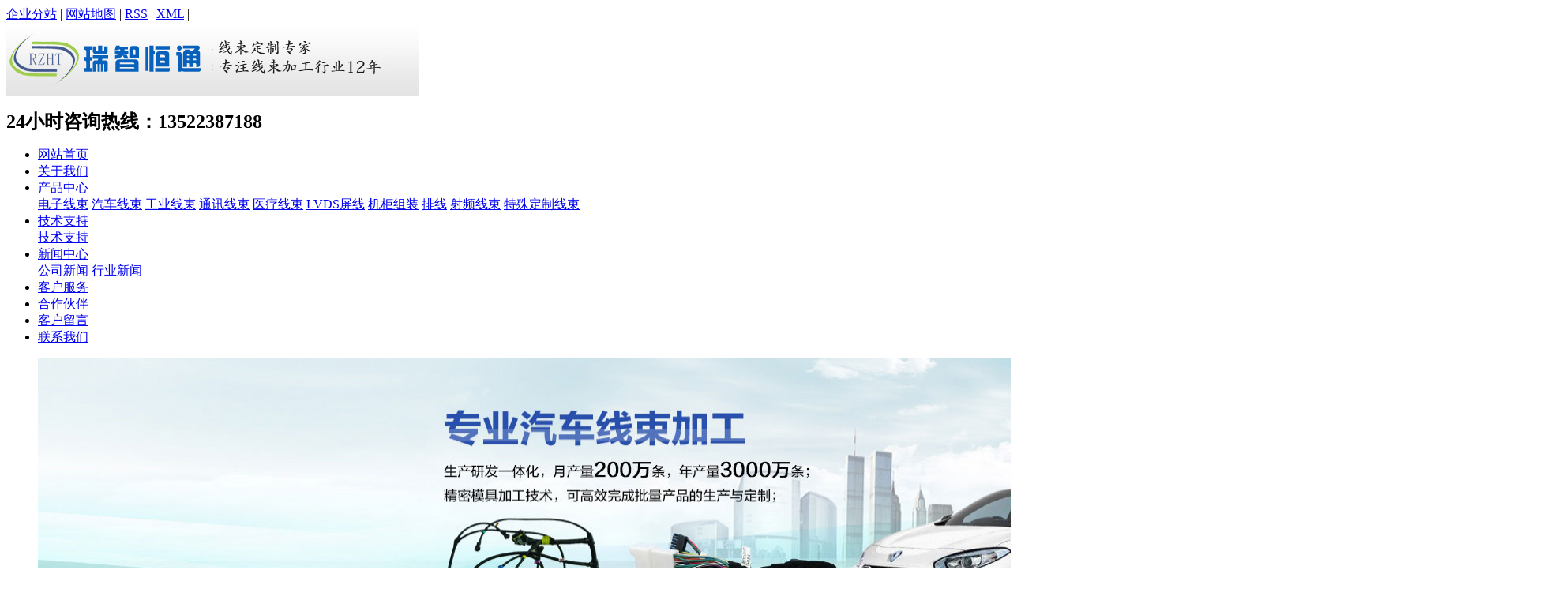

--- FILE ---
content_type: text/html;charset=utf-8
request_url: http://www.bjrzht.com/news/408.html
body_size: 10371
content:
<!DOCTYPE html PUBLIC "-//W3C//DTD XHTML 1.0 Transitional//EN" "http://www.w3.org/TR/xhtml1/DTD/xhtml1-transitional.dtd">
<html>
<head>
<meta http-equiv="Content-Type" content="text/html; charset=utf-8" />
<title>北京汽车线束厂家带来汽车线束中开路与短路电路原理解析_北京瑞智恒通电子科技有限公司</title>
<meta name="keywords" content="北京汽车线束厂家带来汽车线束中开路与短路电路原理解析" />
<meta name="description" content="北京汽车线束厂家带来汽车线束中开路与短路电路原理解析" />
<link rel="stylesheet" type="text/css" href="http://www.bjrzht.com/template/default/style/base.css" />
<link rel="stylesheet" type="text/css" href="http://www.bjrzht.com/template/default/style/model.css" />
<link rel="stylesheet" type="text/css" href="http://www.bjrzht.com/template/default/style/main.css" />
<script src="http://www.bjrzht.com/template/default/js/jquery-1.8.3.min.js"></script>
<script src="http://www.bjrzht.com/template/default/js/mobile.js"></script>
<script>uaredirect('http://www.bjrzht.com/m/');</script>

<script>
var _hmt = _hmt || [];
(function() {
  var hm = document.createElement("script");
  hm.src = "//hm.baidu.com/hm.js?30ab3107292c494f75e71d13f73d012d";
  var s = document.getElementsByTagName("script")[0];
  s.parentNode.insertBefore(hm, s);
})();
</script>
</head>
<body>
<!-- 公共头部包含 -->
<div class="head">
<div id="header">
 <div class="k1">
    <a href="http://www.bjrzht.com/region/" >企业分站</a> | 
    <a href="http://www.bjrzht.com/sitemap/">网站地图</a> | 
    <a href="http://www.bjrzht.com/rss.xml">RSS</a> |
    <a href="http://www.bjrzht.com/sitemap.xml">XML</a> |
   
    </div>
    <div class="clearboth"></div>
  <div class="top clearfix">
    <div class="logo">  
      <a href="http://www.bjrzht.com/" class="logo"><img alt="汽车线束加工" src="http://www.bjrzht.com/data/images/other/20151020143053_172.jpg" /></a>
    </div>
    <div class="topLink">
  
    <div class="k2">
  <p><span style="FONT-FAMILY: 微软雅黑, &#39;Microsoft YaHei&#39;"><strong><span style="FONT-SIZE: 24px">24小时咨询热线：13522387188</span></strong></span></p>
    </div>  

    </div>
  </div>
  <!-- 导航栏包含 -->
  <div id="menu" >  
  <ul class="nav clearfix">
      <li><a href="http://www.bjrzht.com/">网站首页</a></li>      
      <li><a href="http://www.bjrzht.com/about/">关于我们</a>
        <div id="a_cate"  style="display:none">
                                 <a href="http://www.bjrzht.com/about/company.html">公司简介</a>
                                  <a href="http://www.bjrzht.com/about/sbzs.html">设备展示</a>
                                  <a href="http://www.bjrzht.com/about/contact.html">联系我们</a>
                        </div>
      </li>
      <li><a href="http://www.bjrzht.com/product/">产品中心</a>
        <div id="a_cate">
                       <a href="http://www.bjrzht.com/product/cpfl100/">电子线束</a>
                       <a href="http://www.bjrzht.com/product/qcxs1f6/">汽车线束</a>
                       <a href="http://www.bjrzht.com/product/gyxsee7/">工业线束</a>
                       <a href="http://www.bjrzht.com/product/txxs86f/">通讯线束</a>
                       <a href="http://www.bjrzht.com/product/ylxsc70/">医疗线束</a>
                       <a href="http://www.bjrzht.com/product/lvds/">LVDS屏线</a>
                       <a href="http://www.bjrzht.com/product/jgzz/">机柜组装</a>
                       <a href="http://www.bjrzht.com/product/px/">排线</a>
                       <a href="http://www.bjrzht.com/product/spxs/">射频线束</a>
                       <a href="http://www.bjrzht.com/product/tsdzxs/">特殊定制线束</a>
                   </div>
      </li>

        <li><a href="http://www.bjrzht.com/news/jszc27b/">技术支持</a>
        <div id="a_cate">
              <a href="http://www.bjrzht.com/news/jszc863//">技术支持</a>
            
        </div>
      </li>  

        <li><a href="http://www.bjrzht.com/news/company/">新闻中心</a>
        <div id="a_cate">
              <a href="http://www.bjrzht.com/news/gsxw313/">公司新闻</a>
              <a href="http://www.bjrzht.com/news/xyxwabf/">行业新闻</a>
        </div>
      </li>   

      <li><a href="http://www.bjrzht.com/about_khfw/">客户服务</a></li>
      <li><a href="http://www.bjrzht.com/case/yjal/">合作伙伴</a></li>

	
      <li><a href="http://www.bjrzht.com/message/">客户留言</a></li>
      <li class="lxff"><a href="http://www.bjrzht.com/about/contact.html">联系我们</a></li>
  </ul>
</div> 

<script type="text/javascript">
$(function(){
  $(".nav > li").hover(function(){
    $(this).find("#a_cate").stop().hide();
    $(this).addClass("current");
  },function(){
    $(this).find("#a_cate").stop().slideUp();
    $(this).removeClass("current");
  });
})
</script>
 
</div>
</div>
<!-- 内页banner -->
<div class="topbanner">
<div class="banner">
<ul class="bb">
           <li>
       <a title="汽车线束厂家" >
        <img src="http://www.bjrzht.com/data/images/banner/20151007205655_368.jpg" alt="汽车线束厂家" width="1920" height="400" />
       </a>
      </li>
           <li>
       <a title="工业线束厂家" >
        <img src="http://www.bjrzht.com/data/images/banner/20151007205708_601.jpg" alt="工业线束厂家" width="1920" height="400" />
       </a>
      </li>
           <li>
       <a title="医疗线束厂家" >
        <img src="http://www.bjrzht.com/data/images/banner/20151007205736_776.jpg" alt="医疗线束厂家" width="1920" height="400" />
       </a>
      </li>
           <li>
       <a title="通讯线束" >
        <img src="http://www.bjrzht.com/data/images/banner/20151007205719_681.jpg" alt="通讯线束" width="1920" height="400" />
       </a>
      </li>
     </ul>
</div>
</div>
<!-- 主体部分 -->
<div id="container" class="clearfix">
	<div class="left">
		<div class="box sort_menu">
		  <h3>新闻分类</h3>
		  
	<ul class="sort">
    	<li class="layer1">
      <a href="http://www.bjrzht.com/news/jszc863/" class="list_item">技术知识</a>
      <div class="layer2" style="display:none;">
      	<ul>
        	        </ul>
      </div>
    </li>
     
</ul>
<script type="text/javascript">
$(".layer1").hover
(
	function()
	{
		if($(this).find(".layer2 li").length > 0)
		{
			$(this).find(".layer2").show();
		}
	},
	function()
	{
		$(this).find(".layer2").hide();
	}
);

$(".layer2 li").hover
(
	function()
	{
		if($(this).find(".layer3 li").length > 0)
		{
			$(this).find(".layer3").show();
		}
	},
	function()
	{
		$(this).find(".layer3").hide();
	}
);
</script>

		</div>
		
		<div class="box sort_product">
		  <h3>产品分类</h3>
		  <ul class="sort">
    	<li class="layer1">
      <a href="http://www.bjrzht.com/product/cpfl100/" class="list_item">电子线束</a>
      <div class="layer2" style="display:none;">
      	<ul>
        	        </ul>
      </div>
    </li>
    	<li class="layer1">
      <a href="http://www.bjrzht.com/product/qcxs1f6/" class="list_item">汽车线束</a>
      <div class="layer2" style="display:none;">
      	<ul>
        	        </ul>
      </div>
    </li>
    	<li class="layer1">
      <a href="http://www.bjrzht.com/product/gyxsee7/" class="list_item">工业线束</a>
      <div class="layer2" style="display:none;">
      	<ul>
        	        </ul>
      </div>
    </li>
    	<li class="layer1">
      <a href="http://www.bjrzht.com/product/txxs86f/" class="list_item">通讯线束</a>
      <div class="layer2" style="display:none;">
      	<ul>
        	        </ul>
      </div>
    </li>
    	<li class="layer1">
      <a href="http://www.bjrzht.com/product/ylxsc70/" class="list_item">医疗线束</a>
      <div class="layer2" style="display:none;">
      	<ul>
        	        </ul>
      </div>
    </li>
    	<li class="layer1">
      <a href="http://www.bjrzht.com/product/lvds/" class="list_item">LVDS屏线</a>
      <div class="layer2" style="display:none;">
      	<ul>
        	        </ul>
      </div>
    </li>
    	<li class="layer1">
      <a href="http://www.bjrzht.com/product/jgzz/" class="list_item">机柜组装</a>
      <div class="layer2" style="display:none;">
      	<ul>
        	        </ul>
      </div>
    </li>
    	<li class="layer1">
      <a href="http://www.bjrzht.com/product/px/" class="list_item">排线</a>
      <div class="layer2" style="display:none;">
      	<ul>
        	        </ul>
      </div>
    </li>
    	<li class="layer1">
      <a href="http://www.bjrzht.com/product/spxs/" class="list_item">射频线束</a>
      <div class="layer2" style="display:none;">
      	<ul>
        	        </ul>
      </div>
    </li>
    	<li class="layer1">
      <a href="http://www.bjrzht.com/product/tsdzxs/" class="list_item">特殊定制线束</a>
      <div class="layer2" style="display:none;">
      	<ul>
        	        </ul>
      </div>
    </li>
     
</ul>

<script type="text/javascript">
$(".layer1").hover
(
	function()
	{   
		if($(this).find(".layer2 li").length > 0)
		{
			$(this).find(".layer2").stop().show();

		}
		$(this).addClass("change");
	},
	function()
	{
		$(this).find(".layer2").stop().hide();
		$(this).removeClass("change");
	}
);
</script>
		</div>
		
		<div class="box n_news">
			<h3>新闻资讯</h3>
			<div class="content">
			   <ul class="news_list new1">
			   	   			       <li><a href="http://www.bjrzht.com/news/408.html" title="北京汽车线束厂家带来汽车线束中开路与短路电路原理解析">北京汽车线束厂家带来汽车线...</a></li>
			     			       <li><a href="http://www.bjrzht.com/news/397.html" title="接线端子在使用中常见的故障及解决方案，医疗线束厂家告诉你">接线端子在使用中常见的故障...</a></li>
			     			       <li><a href="http://www.bjrzht.com/news/393.html" title="通讯线束厂家教您对于端子线性能检测">通讯线束厂家教您对于端子线...</a></li>
			     			       <li><a href="http://www.bjrzht.com/news/392.html" title="线束厂家告诉您家电应用对电子线的高要求">线束厂家告诉您家电应用对电...</a></li>
			     			       <li><a href="http://www.bjrzht.com/news/391.html" title="医疗线束厂家带来电子线质量验收标准">医疗线束厂家带来电子线质量...</a></li>
			     			       <li><a href="http://www.bjrzht.com/news/383.html" title="线束厂家带来节能环保型汽车电路保护方案">线束厂家带来节能环保型汽车...</a></li>
			     			       <li><a href="http://www.bjrzht.com/news/373.html" title="医疗线束厂家带来常用连接器与插座介绍">医疗线束厂家带来常用连接器...</a></li>
			     			   </ul>
			</div>
		</div>
		<div class="box n_news">
			<h3>热门关键词</h3>
			<div class="content">
			   <ul class="news_list words">
			   	 			       <li><a href="http://www.bjrzht.com/search.php?wd=软排线" title="软排线">软排线</a></li>
			     			       <li><a href="http://www.bjrzht.com/search.php?wd=汽车线束" title="汽车线束">汽车线束</a></li>
			     			       <li><a href="http://www.bjrzht.com/search.php?wd=功能线束" title="功能线束">功能线束</a></li>
			     			       <li><a href="http://www.bjrzht.com/search.php?wd=保定线束" title="保定线束">保定线束</a></li>
			     			       <li><a href="http://www.bjrzht.com/search.php?wd=气囊线束" title="气囊线束">气囊线束</a></li>
			     			       <li><a href="http://www.bjrzht.com/search.php?wd=点火线束" title="点火线束">点火线束</a></li>
			     			       <li><a href="http://www.bjrzht.com/search.php?wd=排线批发" title="排线批发">排线批发</a></li>
			     			       <li><a href="http://www.bjrzht.com/search.php?wd=线束固定" title="线束固定">线束固定</a></li>
			     			       <li><a href="http://www.bjrzht.com/search.php?wd=sub线束" title="sub线束">sub线束</a></li>
			     			       <li><a href="http://www.bjrzht.com/search.php?wd=车用线束" title="车用线束">车用线束</a></li>
			     			       <li><a href="http://www.bjrzht.com/search.php?wd=调和线束" title="调和线束">调和线束</a></li>
			     			       <li><a href="http://www.bjrzht.com/search.php?wd=线束制作" title="线束制作">线束制作</a></li>
			     			       <li><a href="http://www.bjrzht.com/search.php?wd=线束线缆" title="线束线缆">线束线缆</a></li>
			     			       <li><a href="http://www.bjrzht.com/search.php?wd=车线束厂家" title="车线束厂家">车线束厂家</a></li>
			     			       <li><a href="http://www.bjrzht.com/search.php?wd=钢丝绳排线" title="钢丝绳排线">钢丝绳排线</a></li>
			     			   </ul>
			</div>
		</div>
		<div class="box n_contact">
		  <h3>联系我们</h3>
		  <p class="content"><p>北京瑞智恒通电子科技有限公司</p><p>地址：北京市昌平区回龙观镇定福皇庄701号3号厂房</p><p>邮编：100086</p><p>电话：010-52907077 52907079&nbsp;</p><p>手机：13671345731 13520367966&nbsp;13671345731</p><p>(周一 至 周五，9：00-18：00)</p><p>E - mail：bjrzht@163.com</p><p>网　　址：www.bjrzht.com</p><p>在线客服QQ：81555725</p></p>
		</div>
	</div>
	<div class="right">
	  <div class="sitemp clearfix">
	    <h2>
	北京汽车线束厂家带来汽车线束中开路与短路电路原理解析

	    </h2>
	    <div class="site">您的当前位置：
	    
	 <a href="http://www.bjrzht.com/">首 页</a> >> <a href="http://www.bjrzht.com/news/">新闻中心</a> >> <a href="http://www.bjrzht.com/news/jszc863/">技术知识</a>

	    </div>
	  </div>
	  <div class="content">
	   
	<!-- 新闻详细 -->
<div class="news_detail">
	<h1 class="title">北京汽车线束厂家带来汽车线束中开路与短路电路原理解析</h1>
<div class="info_title clearfix">	
	<h3 class="title_bar">
	  发布日期：<span>2018-09-03 00:00</span>
	 来源：<span>http://www.bjrzht.com</span>
	 点击：<span><script src="http://www.bjrzht.com/data/include/newshits.php?id=408"></script></span> 
	</h3>
	<div class="share">
<!-- Baidu Button BEGIN -->
<div id="bdshare" class="bdshare_t bds_tools get-codes-bdshare">
<a class="bds_tsina"></a>
<a class="bds_qzone"></a>
<a class="bds_tqq"></a>
<a class="bds_hi"></a>
<a class="bds_qq"></a>
<a class="bds_tieba"></a>
<span class="bds_more">更多</span>
<a class="shareCount"></a>
</div>
<script type="text/javascript" id="bdshare_js" data="type=tools&amp;uid=6513684" ></script>
<script type="text/javascript" id="bdshell_js"></script>
<script type="text/javascript">
document.getElementById("bdshell_js").src = "http://bdimg.share.baidu.com/static/js/shell_v2.js?cdnversion=" + Math.ceil(new Date()/3600000)
</script>
<!-- Baidu Button END -->	
	</div>
</div>	
	<div class="content"><p><span style="font-family: 宋体, SimSun; font-size: 14px;">　　作为现代汽车的一个关键部件，电线束包括数以千计的装配元件，它们将各个电子系统连接在一起，使得它们能够协同工作。任何线束出现的小故障，都可能对整个系统产生影响。然而，为了应对车辆内部电子系统的日益增长的需求，<a href='http://www.bjrzht.com/product/qcxs1f6/' target='_blank' class='key_tag'><font color=#136ec2><strong>汽车线束</strong></font></a>的复杂性也在不断增加，因而我们更加迫切地需要快速简单地检测断路和短路线路。线路诊断在整个车辆使用寿命期间都是非常重要的。从安装阶段开始，诊断和修理线路故障可能导致严重制造延迟。在运行阶段，诊断和修理线路故障可能导致汽车修理次数增加，从而大幅增加制造商的保修成本。</span></p><p><br/></p><p><span style="font-family: 宋体, SimSun; font-size: 14px;">本文引用地址：</span></p><p><span style="font-family: 宋体, SimSun; font-size: 14px;">　　<a href='http://www.bjrzht.com/product/170.html' target='_blank' class='key_tag'><font color=#136ec2><strong>汽车线束厂家</strong></font></a>称主动安全系统，包括车道检测和停车辅助系统（前视和后视摄像头），以及信息娱乐系统（包括导航和后座娱乐），是人们更为关注的汽车电子系统。要使这些系统高效运行，从汽车任何角落通过电缆传输的视频数据必须能够可靠地传送至驾驶员和乘客。电缆健康状况对于维持这些系统的正常运行至关重要。</span></p><p><br/></p><p><span style="font-family: 宋体, SimSun; font-size: 14px;">　　提出了一种电路构想，可以提供可靠而经济高效的技术，在汽车应用的视频和音频传输线路上实施诊断。图1中所示电路可以有效地检测电池短路（STB）、对地短路（STG）、开路和短路故障。该电路使用ADA4433-1 （U1）全集成视频重构滤波器，作为视频传输信号链的一部分，还使用ADA4830-1（U2）高速差动放大器作为检测电路。ADA4433-1内置一个高阶滤波器，-3 dB截止频率为10 MHz，在27 MHz频率下提供45-dB的抑制，还具有2 V/V的内部固定增益。它具有出色的视频特性，在输出上提供过压保护（OVP）和过流保护（STG），而且功耗较低。ADA4830-1提供0.50 V/V的衰减增益，还提供故障检测输出标志，指示其输入上是否存在过压状况。它提供高达18 V的输入过压保护，具有宽输入共模电压范围和出色的ESD稳定性。</span></p><p><br/></p><p><span style="font-family: 宋体, SimSun; font-size: 14px;">　　在图1所示的示例电路中，U1代表差分输出缓冲，它可将视频信号从后视摄像头或发动机控制单元（ECU）传输到接收机。输入通常是由CMOS成像元件或视频编码器驱动的。U1的主要功能是提供有源滤波功能（重构），并驱动视频信号通过电缆向显示屏的传输。U2的输入跨接到U1的输出，以提供表1中所列的故障检测功能，下面的段落将对此进行说明。</span></p><p style="text-align: center;"><img src="/data/upload/image/20180524/1527146019182811.jpg" title="汽车线束厂家" alt="汽车线束厂家" width="233" height="195" border="0" vspace="0" style="width: 233px; height: 195px;"/></p></div>
    <h3 class="tag">相关标签：<a href="http://www.bjrzht.com/tag/%E6%B1%BD%E8%BD%A6%E7%BA%BF%E6%9D%9F">汽车线束</a> </h3>
   <div class="page">上一篇：<a href="http://www.bjrzht.com/news/397.html">接线端子在使用中常见的故障及解决方案，医疗线束厂家告诉你</a><br />下一篇：<span>没有了</span></div>
</div>
	 <div class="relateproduct relate"><h4>最近浏览：</h4>
	    <div class="content">
	     <ul id="relate_n" class="news_list clearfix">
		  	     </ul>
	    </div>
	  </div>  
    <!-- 相关产品和相关新闻 --> 
<div class="relate_list">
 <div class="relateproduct relate"><h4>相关产品：</h4>
    <div class="content">
     <ul id="relate_p" class="product_list clearfix">
	  		<li>
			<a href="http://www.bjrzht.com/product/317.html" title="车线束厂家" class="img">
				<img src="http://www.bjrzht.com/data/images/product/thumb_20150923093336_454.jpg" alt="车线束厂家" width="120" height="96" />
			</a>
			<h3><a href="http://www.bjrzht.com/product/317.html" title="车线束厂家">车线束厂家</a></h3>
		</li>
	  		<li>
			<a href="http://www.bjrzht.com/product/193.html" title="车用线束厂家" class="img">
				<img src="http://www.bjrzht.com/data/images/product/thumb_20150923092230_522.jpg" alt="车用线束厂家" width="120" height="96" />
			</a>
			<h3><a href="http://www.bjrzht.com/product/193.html" title="车用线束厂家">车用线束厂家</a></h3>
		</li>
	  		<li>
			<a href="http://www.bjrzht.com/product/173.html" title="汽车线束厂" class="img">
				<img src="http://www.bjrzht.com/data/images/product/thumb_20150923092927_985.jpg" alt="汽车线束厂" width="120" height="96" />
			</a>
			<h3><a href="http://www.bjrzht.com/product/173.html" title="汽车线束厂">汽车线束厂</a></h3>
		</li>
	  		<li>
			<a href="http://www.bjrzht.com/product/318.html" title="北京汽车线束厂家" class="img">
				<img src="http://www.bjrzht.com/data/images/product/thumb_20150923093503_342.jpg" alt="北京汽车线束厂家" width="120" height="96" />
			</a>
			<h3><a href="http://www.bjrzht.com/product/318.html" title="北京汽车线束厂家">北京汽车线束厂家</a></h3>
		</li>
	  		<li>
			<a href="http://www.bjrzht.com/product/170.html" title="汽车线束厂家" class="img">
				<img src="http://www.bjrzht.com/data/images/product/thumb_20150923093056_972.jpg" alt="汽车线束厂家" width="120" height="96" />
			</a>
			<h3><a href="http://www.bjrzht.com/product/170.html" title="汽车线束厂家">汽车线束厂家</a></h3>
		</li>
	       </ul>
    </div>
  </div>        
  <div class="relatenew relate"><h4>相关新闻：</h4>
    <div class="content">
    <ul id="relate_n" class="news_list clearfix">
  	  		<li><a href="http://www.bjrzht.com/news/387.html" title="线束厂家带来关于叉车线束的端子线小知识">线束厂家带来关于叉车线束的端子线小知识</a></li>
 	  		<li><a href="http://www.bjrzht.com/news/401.html" title="汽车线束厂家带来新能源动力线束加工的重点">汽车线束厂家带来新能源动力线束加工的重点</a></li>
 	  		<li><a href="http://www.bjrzht.com/news/410.html" title="汽车线束加工的端子材料是什么">汽车线束加工的端子材料是什么</a></li>
 	  		<li><a href="http://www.bjrzht.com/news/406.html" title="五大电动车充电连接器标准，汽车线束厂家告诉你">五大电动车充电连接器标准，汽车线束厂家告诉你</a></li>
 	  		<li><a href="http://www.bjrzht.com/news/385.html" title="汽车线束厂家带来线束连接器的应用与市场分析">汽车线束厂家带来线束连接器的应用与市场分析</a></li>
 	  		<li><a href="http://www.bjrzht.com/news/398.html" title="全球半导体保持稳定增长，汽车线束厂家带来行业新闻">全球半导体保持稳定增长，汽车线束厂家带来行业新闻</a></li>
 	  		<li><a href="http://www.bjrzht.com/news/405.html" title="导致线束故障的原因有哪些？汽车线束厂家告诉你">导致线束故障的原因有哪些？汽车线束厂家告诉你</a></li>
 	  		<li><a href="http://www.bjrzht.com/news/407.html" title="新能源汽车线缆材料最新进展，汽车线束厂家告诉你">新能源汽车线缆材料最新进展，汽车线束厂家告诉你</a></li>
 	  		<li><a href="http://www.bjrzht.com/news/412.html" title="汽车线束的基本材料有哪些-瑞智恒通">汽车线束的基本材料有哪些-瑞智恒通</a></li>
 	  		<li><a href="http://www.bjrzht.com/news/409.html" title="汽车中汽车线束的工作过程">汽车中汽车线束的工作过程</a></li>
 	   </ul>
    </div>
  </div>	
</div>

	  </div>
	  	</div>
</div>
<script type="text/javascript">
  var con=6;
  if(con==5){
	$(".sort_menu h3").text("技术支持");
  }else if(con==1){
    $(".sort_menu h3").text("新闻中心");
  }

</script>
<div class="foot">
<div id="footer">
	<div class="nav_foot">
	<p><a href="/">网站首页</a> | <a href="/about/">关于我们</a> | <a href="/product/">产品中心</a> | <a href="/news/jszc27b/" target="_self">技术支持</a> |&nbsp;<a href="/news/company/" target="_self">新闻中心</a> |<a href="/about_khfw/" target="_self"> 客户服务</a> | <a href="/about_cgal/" target="_self">成功案例</a> |&nbsp;<a href="/message/">客户留言</a>&nbsp;|&nbsp;<a href="/about/contact.html">联系我们</a>&nbsp;|&nbsp;技术支持：<a rel="nofollow" href="http://www.amtseo.com/" target="_blank">奥美通400-698-2698</a></p></div>
	<div class="copyright">Copyright ©http://www.bjrzht.com/ 北京瑞智恒通电子科技有限公司 专业从事于<a href="http://www.bjrzht.com/search.php?wd=汽车线束加工">汽车线束加工</a>,<a href="http://www.bjrzht.com/search.php?wd=线束加工">线束加工</a>,<a href="http://www.bjrzht.com/search.php?wd=北京线束加工厂">北京线束加工厂</a>, 欢迎来电咨询! <a href="http://beian.miit.gov.cn/">京ICP备2024092402号</a>&nbsp;&nbsp;&nbsp;<a href='http://www.amtseo.com' target='_blank'>奥美通</a> <script>
var _hmt = _hmt || [];
(function() {
  var hm = document.createElement("script");
  hm.src = "//hm.baidu.com/hm.js?0f55d5bf9c3b3dcffa7583fb6a41f933";
  var s = document.getElementsByTagName("script")[0]; 
  s.parentNode.insertBefore(hm, s);
})();
</script> </div>
	<div>主营区域：
							<span><a href="http://www.bjrzht.com/beijing.html">北京</a></span>
							<span><a href="http://www.bjrzht.com/tianjin.html">天津</a></span>
							<span><a href="http://www.bjrzht.com/baoding.html">保定</a></span>
							<span><a href="http://www.bjrzht.com/anhui.html">安徽</a></span>
							<span><a href="http://www.bjrzht.com/shijiazhuang.html">石家庄</a></span>
							<span><a href="http://www.bjrzht.com/qinhuangdao.html">秦皇岛</a></span>
							<span><a href="http://www.bjrzht.com/zhongqing.html">重庆</a></span>
							<span><a href="http://www.bjrzht.com/hubei.html">湖北</a></span>
							<span><a href="http://www.bjrzht.com/hunan.html">湖南</a></span>
							<span><a href="http://www.bjrzht.com/shanxi.html">山西</a></span>
						</div>
</div>
</div>
<link rel="stylesheet" type="text/css" href="http://www.bjrzht.com/template/default/style/kf.css" />
<div class="kf clearfix">
  <div class="kf_btn">
    <span>在线客服</span>
    <div class='open'></div>
  </div>

  <div class="kf_main">
    <div class='top_bg'>
    </div>
    <div class='top_center'>
         <ul class="kf_list">
                          <li>
           <a rel="nofollow" href="http://wpa.qq.com/msgrd?v=3&uin=574100466&site=qq&menu=yes" target="_blank" >
           <img src="http://www.bjrzht.com/template/default/images/kf/qq.png"><span>客户服务</span>
        </a></li>
                            <li>
           <a rel="nofollow" href="http://wpa.qq.com/msgrd?v=3&uin=815557255&site=qq&menu=yes" target="_blank" >
           <img src="http://www.bjrzht.com/template/default/images/kf/qq.png"><span>客服服务</span>
        </a></li>
                </ul>
     <img style="margin-left:5px; cursor:pointer;" id='hidden_share' src="http://www.bjrzht.com/template/default/images/kf/share.gif">
      <div class='e_code'>
         <img class="code" src="http://www.bjrzht.com/data/images/other/20151022201457_599.jpg" alt="二维码" />
         <h3>扫描二维码</h3>
      </div>
     
    </div>
        <div class='bottom_bg'> </div>
      </div>
</div>


<div class="alignCenter">
  <div class="title">
      分享 <img src="http://www.bjrzht.com/template/default/images/kf/chahao.jpg">
  </div>
  <div class='content'>
     <div class="bdsharebuttonbox"><a href="#" class="bds_more" data-cmd="more"></a><a href="#" class="bds_mshare" data-cmd="mshare" title="分享到一键分享"></a><a href="#" class="bds_tsina" data-cmd="tsina" title="分享到新浪微博"></a><a href="#" class="bds_tqq" data-cmd="tqq" title="分享到腾讯微博"></a><a href="#" class="bds_kaixin001" data-cmd="kaixin001" title="分享到开心网"></a><a href="#" class="bds_tieba" data-cmd="tieba" title="分享到百度贴吧"></a><a href="#" class="bds_qzone" data-cmd="qzone" title="分享到QQ空间"></a><a href="#" class="bds_weixin" data-cmd="weixin" title="分享到微信"></a><a href="#" class="bds_sohu" data-cmd="sohu" title="分享到搜狐白社会"></a></div>
<script>window._bd_share_config={"common":{"bdSnsKey":{},"bdText":"","bdMini":"2","bdMiniList":false,"bdPic":"","bdStyle":"0","bdSize":"16"},"share":{}};with(document)0[(getElementsByTagName('head')[0]||body).appendChild(createElement('script')).src='http://bdimg.share.baidu.com/static/api/js/share.js?v=89860593.js?cdnversion='+~(-new Date()/36e5)];</script>
  </div>
</div>


<script type="text/javascript"> 
    var href="data/images/other/20151022201457_599.jpg";
    if(href=="")
    {
       $(".code").css("display","none");
    }
    var currentid='7';
    if(currentid!='7')
    {
      switch(currentid)
      {
          case '1':
          $('.kf_btn').css('background','url("http://www.bjrzht.com/template/default/images/kf/qing.png") left 33px no-repeat');
          $('.top_bg').css('background','url("http://www.bjrzht.com/template/default/images/kf/qing1.png") left bottom no-repeat');
          break;

          case '2':
          $('.kf_btn').css('background','url("http://www.bjrzht.com/template/default/images/kf/puper.png") left 33px no-repeat');
          $('.top_bg').css('background','url("http://www.bjrzht.com/template/default/images/kf/puple1.png") left bottom no-repeat');
          break;

          case '3':
          $('.kf_btn').css('background','url("http://www.bjrzht.com/template/default/images/kf/kefu_yellow.png") left 33px no-repeat');
          $('.top_bg').css('background','url("http://www.bjrzht.com/template/default/images/kf/yellow1.png") left bottom no-repeat');
          break;

          case '4':
          $('.kf_btn').css('background','url("http://www.bjrzht.com/template/default/images/kf/kefu_left.png") left 33px no-repeat');
          $('.top_bg').css('background','url("http://www.bjrzht.com/template/default/images/kf/red1.png") left bottom no-repeat');
          break;

          case '5':
          $('.kf_btn').css('background','url("http://www.bjrzht.com/template/default/images/kf/kefu_cheng.png") left 33px no-repeat');
          $('.top_bg').css('background','url("http://www.bjrzht.com/template/default/images/kf/cheng1.png") left bottom no-repeat');
          break;

          case '6':
          $('.kf_btn').css('background','url("http://www.bjrzht.com/template/default/images/kf/green.png") left 33px no-repeat');
          $('.top_bg').css('background','url("http://www.bjrzht.com/template/default/images/kf/green1.png") left bottom no-repeat');
          break;
 
      }
    }
    var _windowScrollTop=0;    //滚动条距离顶端距离  
    var _windowWidth=$(window).width(); //窗口宽度  
    $(window).scroll(actionEvent).resize(actionEvent);  //监听滚动条事件和窗口缩放事件  
        //响应事件  
    function actionEvent(){  
        _windowScrollTop = $(window).scrollTop();  //获取当前滚动条高度  
     //   _windowWidth=$(window).width();//获取当前窗口宽度  
        moveQQonline();//移动面板  
    }  
        //移动面板  
    function moveQQonline(){  
                //.stop()首先将上一次的未完事件停止，否则IE下会出现慢速僵死状态，然后重新设置面板的位置。  
$(".kf").stop().animate({  
              top: _windowScrollTop+100
             }, "fast"); 
        $('.alignCenter').stop().animate({  
              top: _windowScrollTop+278
             }, "fast"); 
    }  

$('.kf_main').hide();
$('.open').addClass('close');
$(".kf_btn").toggle(
  function(){
    $('.open').removeClass('close');
    $(".kf_main").show();
    $(".kf_main").animate({width:'show',opacity:'show'},'normal',function(){
      $('.e_code img').animate({width:'show',opacity:'show'})
    });
  },
  function(){ 
    $('.open').addClass('close');
    $(".kf_main").animate({opacity:'hide'},'normal',function(){
    $('.kf_main').hide();
      $('.e_code img').animate({opacity:'hide'});
    });
  }
);

$('#hidden_share').click(function(){
    $('.alignCenter').show();
})
$('.alignCenter .title img').click(function(){
    $('.alignCenter').hide();
})
</script>

	<!--[if IE 6]>  
<style type="text/css">
#m_div{position:absolute;}
</style>  
<![endif]-->
<div id="m_div">
<div class="w_title">
	<div id="m_top"></div>
	<div id="m_mid"></div>
	<div id="m_bot">欢迎给我们留言</div>
	<a href="javascript:void(0);" class="m_close" title="最小化"></a>
</div>
<form class="message w_message" action="http://www.bjrzht.com/message/" method="post">
<input name="action" type="hidden" value="saveadd" />
 

 <div class='index_message'>
     <span class="m_label d_label">请在此输入留言内容，我们会尽快与您联系。</span>
	 <textarea id="content" rows="2" cols="80" name="content" class="m_input"></textarea>
 </div>

 <div class='name_input clearfix'>
     <div class='input_left'>
         姓名
     </div>
     <div class='input_right'>
         <span class="m_label">联系人</span>   
         <input id="name" name="name" type="text" class="m_input" />
     </div>
 </div>


 <div class='name_input clearfix'>
     <div class='input_left'>
         电话
     </div>
     <div class='input_right'>
       <span class="m_label">座机/手机号码</span>
	<input id="contact" name="contact" type="text" class="m_input" />
     </div>
 </div>
 
 
	   <div id="code">
	   <input id="checkcode" name="checkcode" type="text" /> 
	   <img id="checkCodeImg" src="http://www.bjrzht.com/data/include/imagecode.php?act=verifycode" onclick="changCode('http://www.bjrzht.com/')"  />
	     </div>
 
 
<div class="m_under">
	<input type="submit" class="msgbtn" name="btn" value="发送" />
</div>
</form>
</div>
<script type="text/javascript">
$(".w_message").hide();
 $(".m_close").addClass("m_open");
$(".w_title").toggle(function(){
 $(".w_message").show();
 $(".m_close").attr("title","最大化");
 $(".m_close").removeClass("m_open");
},
function(){
        $(".w_message").hide();
 $(".m_close").attr("title","最小化");
 $(".m_close").addClass("m_open");
 
}
);
var currentid='7';
if(currentid!='7')
{
	switch(currentid)
	{
		case '1':
		 $('#m_top').css('background','#3cb6a2');
		 $('#m_mid').css('background','#3cb6a2');
		 $('#m_bot').css('background','#3cb6a2');
		 $('.w_message').css('border-color','#3cb6a2');
		 $('.w_message .msgbtn').css('background','url("http://www.bjrzht.com/template/default/images/newadd/style1.png") left bottom no-repeat');
		break;

		case '2':
		  $('#m_top').css('background','#8039c5');
		  $('#m_mid').css('background','#8039c5');
		  $('#m_bot').css('background','#8039c5');
		  $('.w_message').css('border-color','#8039c5');
		  $('.w_message .msgbtn').css('background','url("http://www.bjrzht.com/template/default/images/newadd/style2.png") left bottom no-repeat');
		break;

		case '3':
		  $('#m_top').css('background','#ffc50c');
		  $('#m_mid').css('background','#ffc50c');
		  $('#m_bot').css('background','#ffc50c');
		  $('.w_message').css('border-color','#ffc50c');
		  $('.w_message .msgbtn').css('background','url("http://www.bjrzht.com/template/default/images/newadd/style3.png") left bottom no-repeat');
		break;

		case '4':
		  $('#m_top').css('background','#ed2b36');
		  $('#m_mid').css('background','#ed2b36');
		  $('#m_bot').css('background','#ed2b36');
		  $('.w_message').css('border-color','#ed2b36');
		  $('.w_message .msgbtn').css('background','url("http://www.bjrzht.com/template/default/images/newadd/style4.png") left bottom no-repeat');
		break;

		case '5':
		  $('#m_top').css('background','#e4531a');
		  $('#m_mid').css('background','#e4531a');
		  $('#m_bot').css('background','#e4531a');
		  $('.w_message').css('border-color','#e4531a');
		  $('.w_message .msgbtn').css('background','url("http://www.bjrzht.com/template/default/images/newadd/style5.png") left bottom no-repeat');
		break;

		case '6':
		  $('#m_top').css('background','#74cb17');
		  $('#m_mid').css('background','#74cb17');
		  $('#m_bot').css('background','#74cb17');
		  $('.w_message').css('border-color','#74cb17');
		  $('.w_message .msgbtn').css('background','url("http://www.bjrzht.com/template/default/images/newadd/style6.png") left bottom no-repeat');
		break;
 
	}
}
</script>

 

<!--底部JS加载区域-->
<script type="text/javascript" src="http://www.bjrzht.com/template/default/js/common.js"></script>
<script type="text/javascript" src="http://www.bjrzht.com/template/default/js/message.js"></script>

<script>
bb1();
</script>

</body>
</html>

--- FILE ---
content_type: text/html;charset=utf-8
request_url: http://www.bjrzht.com/data/include/newshits.php?id=408
body_size: 53
content:
document.write('503');